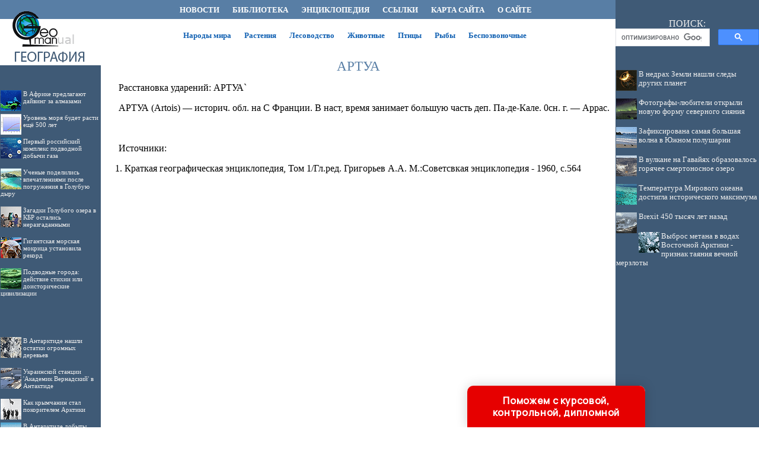

--- FILE ---
content_type: text/html; charset=utf-8
request_url: https://www.google.com/recaptcha/api2/aframe
body_size: 116
content:
<!DOCTYPE HTML><html><head><meta http-equiv="content-type" content="text/html; charset=UTF-8"></head><body><script nonce="xyRpbWq4ipRBxX-M58W63g">/** Anti-fraud and anti-abuse applications only. See google.com/recaptcha */ try{var clients={'sodar':'https://pagead2.googlesyndication.com/pagead/sodar?'};window.addEventListener("message",function(a){try{if(a.source===window.parent){var b=JSON.parse(a.data);var c=clients[b['id']];if(c){var d=document.createElement('img');d.src=c+b['params']+'&rc='+(localStorage.getItem("rc::a")?sessionStorage.getItem("rc::b"):"");window.document.body.appendChild(d);sessionStorage.setItem("rc::e",parseInt(sessionStorage.getItem("rc::e")||0)+1);localStorage.setItem("rc::h",'1768996196720');}}}catch(b){}});window.parent.postMessage("_grecaptcha_ready", "*");}catch(b){}</script></body></html>